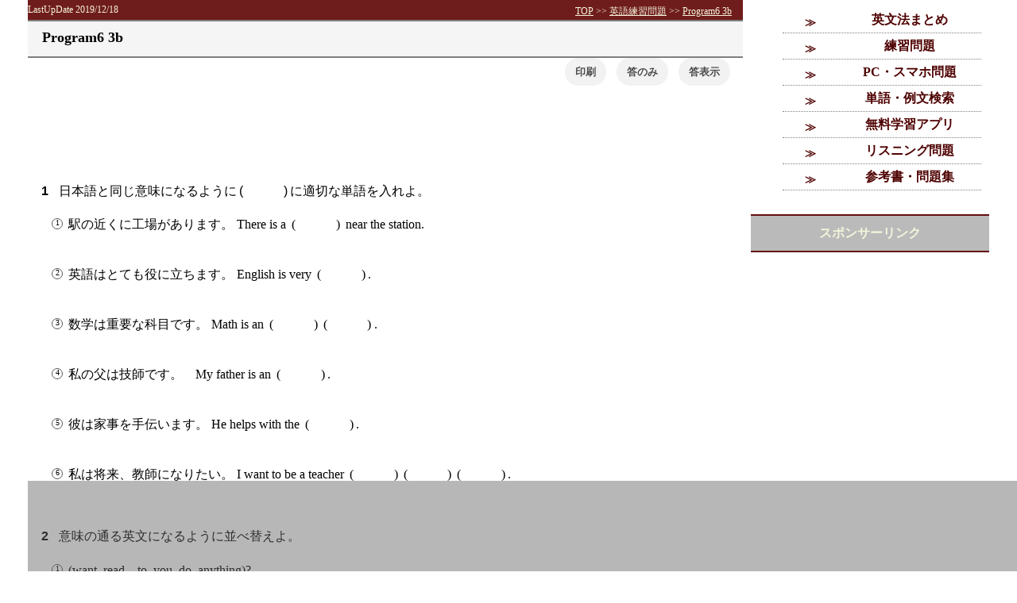

--- FILE ---
content_type: text/html; charset=UTF-8
request_url: https://english.005net.com/mondai/ss_p6-3b.php?print=y
body_size: 8782
content:
   <!DOCTYPE html>
<html>
<head>
	<meta charset="UTF-8">	
	<meta name="viewport" content="width=device-width">
	<title> </title> 	
    <link href="../style/print2015.css" rel="stylesheet" type="text/css" media="print" /><style type="text/css"> div.google-auto-placed{margin:15px auto 20px;}                                                  
div#ads1::before,div#ads2::before,#fxBox::before{content:'スポンサーリンク';padding:8px;font-size:medium;background:linear-gradient(#fff,#f2f2f2);font-weight:bold;border-top: #630D0D 2px solid;border-bottom: #660E0E 2px solid;margin-bottom:5px;display:block;color:#222;}
    div.ads,#second{text-align:center;}    
    div.google-auto-placed::before,.ads::before,#adsTR::before,#mobMidRsp::before,#second::before, #adsMid::before, #adsBtm::before{text-align:center;font-weight:bold;content:"スポンサーリンク";color:#5c5c5c;display:block;margin-top:10px;line-height:2;
    background:linear-gradient(rgba(191, 191, 191, 0.24),rgba(226, 226, 226, 0.28) 10%, rgba(250, 250, 250, 0.24) 90% , rgba(230, 230, 230, 0.39));}
#kanren{margin:30px auto;}
span.ib{display:inline-block}
.block{display:block}
#topBox{background-color:hsl(0,0%,98%);}
#dai a{color:#4d2a2a;text-decoration: none;transition:all .7s;}    
#leftBox{position:relative}
#lastUpdate{background:#6f1c1c;color:beige;line-height:25px;font-size:12px;position:relative;display:block;height:25px}
.sans{font-family: sans-serif;}
div#noDis{display:none;}
/*テーブルレイアウト*/
.tbl{display:inline-table;text-indent:0;}
.td{display:table-cell;padding:0.1em;color:black;}
.tr{display:table-row;}
.td.r{text-align:right;}
.td.l{text-align:left;}
.td.c{text-align:center;}

#appLink >span{vertical-align:top;}
#appLink a.ip, #appLink a.an {display:block;line-height:1.2;background-color: #2e2e2e;background: linear-gradient(#4e4e4e,black);width: 180px;height: 30px;padding: 0;text-align: center;margin: 3px auto;border-radius: 15px;box-shadow: 0.5px 0.5px 2px 0 black;color: white;position: relative;
}                
#appLink a.ip::before, #appLink a.an::before {
    color: beige;font-weight: bold;position: absolute;top: 8px;left: 10px;display: inline-block;font-size: 75%;
}                    
#appLink a.ip::before{content:'AppStoreでダウンロード　≫';}
#appLink a.an::before{content:'GooglePlayでダウンロード ≫';}  

#appLink span.appHd{display:block;padding:3px;border-radius:4px;margin:0 3px;background:hsl(0, 0%, 97%);font-weight:bold;font-size:95%}
#appLink apan.appEx{color:#333;font-size:85%;padding:3px}
/*#appLink a{    text-align: center;display: inline-block;width: 80px;height: 80px;border-radius: 50%;background-color: #d3d3d3;font-size: 70%;olor: #333333;text-decoration: none;line-height: 1;margin: 2%;vertical-align:top;}   
*/#appLink a img {    display: block;    width: 30px;    height: auto;    margin: 15px auto 3px;}
#contentBox *{position:relative;}
#contentBox a span:nth-of-type(2) {    display: block;font-size:85%}
#contentBox a{
width: 100px;height: 100px;display: inline-block;background-color: hsl(60, 56%, 96%);box-shadow: 3px 3px 7px 0 grey, 0 0 1px 0 white inset;border-radius: 5px;text-decoration: none;font-weight: bold;text-align: center;margin: 10px 2%;color: #333;vertical-align:top;}
#renmonIcon {
display: inline-block;padding: 0;width: 40px;height: 55px;border-radius: 5px;border: #6f1c1c 4px solid;background-color: transparent;box-sizing: border-box;margin-top: 10px;margin-bottom: 2px;}
#renmonIcon::before, #renmonIcon::after, #yotenIcon::before, #yotenIcon::after {
    display: inline-block;position: absolute;content: "";}
#renmonIcon::before {
width: 22px;height: 4px;border-radius: 2px;top: 10px;left: 4px;background-color: #6f1c1c;box-shadow: 0 10px 0 0 #6f1c1c, 0 20px 0 0 #6f1c1c;
}
#renmonIcon::after {
width: 35px;height: 4.5px;transform: rotate(-50deg);background-color: #6f1c1c;top: 13px;right: -16px;box-shadow: 0 0 0 2.5px hsla(60, 56%, 96%, 0.88);border-radius: 7px 0 0 7px/2px 0 0 2px;}
#yogoIcon, #yogoIcon::before, #yogoIcon::after { border: 4px solid #6f1c1c;}#yogoIcon { background: #6f1c1c; position: relative; display: inline-block; width: 36px; height: 36px; border-radius: 0 0 0 9px; border-top: none; margin: 25px 4px 2px;}

#yogoIcon::before { width: 43.5px; height: 10px; box-sizing: border-box; border-top: none; border-right: none; left: -4px; top: -7px; border-radius: 0 0 0 9px;}#yogoIcon::before, #yogoIcon::after { content: ""; position: absolute; box-sizing: border-box;}#yogoIcon::after { width: 39px; height: 16px; left: -4px; top: -14.5px; border-bottom: none; border-radius: 9px 0 0;}
#sumahoIcon { display: inline-block; width: 40px; height: 60px; background-color: #6f1c1c; border-radius: 5px; position: relative; margin-top: 7px;}#sumahoIcon::before { display: inline-block; width: 3px; height: 3px; background-color: hsl(60, 56%, 96%); border-radius: 50%; content: ""; position: absolute; top: 4px; left: 18.5px; box-shadow: 1px 0 0 0 hsl(60, 56%, 96%), 1px 0 0 0 hsl(60, 56%, 96%), 2px 0 0 0 hsl(60, 56%, 96%), 3px 0 0 0 hsl(60, 56%, 96%), 4px 0 0 0 hsl(60, 56%, 96%), -1px 0 0 0 hsl(60, 56%, 96%), -2px 0 0 0 hsl(60, 56%, 96%), -3px 0 0 0 hsl(60, 56%, 96%), -4px 0 0 0 hsl(60, 56%, 96%), 0 48px 0 1.5px hsl(60, 56%, 96%);}#sumahoIcon::after { content: ""; position: absolute; left: 5px; width: 30px; height: 38px; top: 10px; background-color: hsl(60, 56%, 96%);}
#listenIcon {
    background-color: #6f1c1c; width:12px;height:20px;border-right:15px solid #6f1c1c;border-top:15px solid hsl(60, 56%, 96%);border-bottom:15px solid hsl(60, 56%, 96%);display:inline-block;position: relative;margin:10px 0;left:-10px;
}
 #listenIcon::before {
     border-radius:50%;width:30px;height:30px;border-right:5px solid #6f1c1c;border-top:5px solid transparent;border-bottom:5px solid transparent;right:-34px;top:-10px;
}
 #listenIcon::after {
     border-radius:50%;width:20px;height:20px;border-right:5px solid #6f1c1c;border-top:5px solid transparent;border-bottom:5px solid transparent;right:-24px;top:-5px;
}       
#listenIcon::before, #listenIcon::after { content: ""; position: absolute;}     
#reibunIcon{
position: relative;width:22px;height: 22px;background-color: transparent;border-radius: 50%;border:6px solid #6f1c1c;display: inline-block;transform:rotate(-30deg);margin:10px 0 20px
        }
#reibunIcon::before{
content: '';position: absolute;display: inline-block;width:6.5px;background-color: #6f1c1c;height:20px;top:23px;left:8px;   
        }        
 #footer *{position: relative;font-family:sans-serif;}
    #footer{background-color: #6f1c1c;margin:15px 0 0;padding:10px;}
    #footer p, #about{color:hsl(0, 0%, 95%);display:inline-block;vertical-align: top;line-height:1.7;}
    #footer p .h2{line-height: 1; text-align: center;color:beige;font-weight: bold;font-size:145%;display:block;text-shadow: 0 0 1px #4b0f0f;letter-spacing: 3px;}
    #footer p #siteUrl{color:beige;display:block;font-size:105%;font-weight: bold;text-align: center;letter-spacing: 1px;}
    #footer p{max-width:360px;padding:5px;margin:0 10px;}

    #about a {text-decoration: none;color: hsl(51, 100%, 98%);display: block;padding: 0 0 0 25px;margin-left: 0%;line-height: 2.3;}
    #about a::before,#about a::after{content:"";display: inline-block;position: absolute;}
    #about a::before{left: 6px;top: 11px;border-width: 5px;border-style: solid;border-color: transparent transparent transparent hsl(51, 100%, 98%);border-left: 7px solid hsl(51, 100%, 98%);}
    #about a::after{height: 15px;width: 15px;left: 0;top: 7px;border-radius: 50%;border-width: 1.5px;border-style: solid;border-color: hsl(51, 100%, 98%);
}
    #copy {display: block;text-align: center;word-spacing: 5px;color:#505050;margin:10px;}
/*スクロールトップ*/
/*  
#scrollToTopButton::before,#scrollToTopButton::after{content: "";background-color: #3d5a81;display: inline-block;position: absolute;}
#scrollToTopButton::before {left: 16px;top: 8px;width: 4px;height: 12px;border-radius: 1.5px 1.5px 1.5px 0/1.5px 1.5px 1.5px 0;}
#scrollToTopButton::after {left: 8px;top: 16px;width: 12px;height: 4px;border-radius: 1.5px 0 1.5px 1.5px/1.5px 0 1.5px 1.5px;}
#scrollToTopButton {margin-right:16px;box-shadow: 0 0 1px 0 rgba(0,0,0,.4), 0 0 1px -1px rgba(0,0,0,.4), 0 0 5px 0 rgba(0,0,0,.2);border: none;outline: none;z-index: 5;bottom: 16px;position: fixed;transition:all .5s;width: 32px;height: 32px;border-radius: 50%;display: inline-block;background-color: hsla(60, 3%, 93%, 0.49);transform:  rotate(-135deg);cursor: pointer;}
#scrollToTopButton.hid{opacity: 0;}
#scrollToTopButton.opn{opacity: 1;}
*/
div.alignRight{text-align:right;margin:0 40px;}

    #adsTop div{margin:auto;}
.ads, #adsSecond,  #adsMidPc, #second{max-width:970px;padding:30px 0 40px;margin:0 auto;text-align:center;}
.ads::before,#adsSecond::before{content:'スポンサーリンク';}    
    .pcIb{display:inline-block}
body , #o_box {margin:0;padding:0;position: relative;}
body{width:100%;}
#o_box{width:1210px;margin:0 auto;}
#leftBox, #main_box{width:900px;position:relative;}
#leftBox{float:left;}

img, iframe{ border: 0px;}
#topBox{  width:100%;height:50px;overflow: hidden;margin-bottom:0px;text-align: left;}
#dai{font-size: 20px;margin-left:17%;font-family:sans-serif;font-weight:bold;line-height:40px}
#dai a span{font-size:small;margin-left:15px}    
#dai a:hover{background: none;color:#a78484;}
.cl{clear:both;}
/*パンくず*/    
#pan{position:absolute;top:0px;right:1em;}
#pan ul li a{color:beige}     
#pan ul{list-style: none;padding: 0;margin:2px;}
#pan ul li{margin: 0;display: inline-block}    
h1, #adsSecond::before{
margin:1.5px 5px;width: auto;height: 40px;z-index: 1;background: linear-gradient(hsl(0, 0%, 97%), hsl(0, 0%, 92%));border-bottom: 3px solid rgb(219, 7, 7);line-height: 40px;font-weight: bold;color: rgb(57, 57, 57);text-shadow: white 0px 0px 1px;font-size: 92%;display: block;text-align: center;padding:0;box-shadow: 1px 1px 4px 0 #C3C3C3;}
h2{
line-height:2;border-top:2px solid #7F7F7F;border-bottom:2px solid #7F7F7F;background-color:hsl(0, 0%, 92%);width:95%;font-size:large;padding:0.1em;text-shadow: 0 0 1px white;margin-bottom: 1.5px;}
h3{ 
font-size : medium;margin-left: 0.5em;margin-top: 0.5em;line-height: 1.7; font-weight : bold;  padding-left: 1em; background-color:hsl(0,0%,99%);  border:none;  border-radius:8px 8px 0px 0px;border-bottom:1px dotted hsl(0,0%,70%)}
.honbun{
width: 95%;margin: 0.5em 0 0 1em;border-bottom: 2px dotted #A52A2A;}
.honbun p{width: 94%;line-height: 1.8;font-size: medium;text-align:left;margin:1em 2% 1em 4%;padding-bottom: 1em;}
.honbun div{line-height: 2;margin:20px;padding-bottom: 1em;border-bottom:2px #6B86AD dotted;}
.honbun p:last-of-type, .honbun div:last-of-type{border-bottom: none;}
a{  color : #000033;}
table{border:1px black solid;border-collapse: collapse;	}
td{text-align:center;border:1px solid black;	}
img a:hover{background-color: white;}
#bottomB{width:95%;text-align:center;font-size:small;margin-top:10px;font-weight:normal;color:#616161;}
#bottomB a{color: #6B6B6B;text-decoration: none;}
#bottomB a:hover{ cursor: text; background-color: white;}
#bBar{margin-top:2px;text-align: center;padding:3px;width: 98%;font-size: 75%;border-top: 2px solid #a52a2a;}
#bBar a{color: #353764;border-left-style: solid;border-left-width:1px;border-left-color: #353764;padding-left: 10px;padding-right:10px;padding-top:1px;padding-bottom:1px;
}
#bBar a:hover{color: white;background-color: #353764;}
.susiki{font-size:85%; margin-left:20px; white-space:nowrap;padding: 0px;}
.lft{float: left;}
.uLine{text-decoration: underline;}


span.lnk{font-family:sans-serif;font-weight:bold;display:block;margin:1em auto 0;padding:0.5em 0;text-align:center;border-top:1px dotted #9797f7;}
span.lnk a::after{content:'≫'; color:#7c2222;display:inline-block;margin-left:0.8em;}
/*アプリリンク*/
#apLink, #othLink{position: relative;transition:all .5s;text-align: center;background-color: rgb(188, 48, 48);border-radius: 15px;}
#othLink{background-color:#41505c ;margin-top:10px;font-size:90%}
#apLink a, #othLink a{text-decoration: none;color:beige;display: block;line-height: 32px;}
#apLink:hover, #othLink:hover{opacity:.5;}
#apLink a::after, #apLink a::before, #othLink a::after, #othLink a::before{transition: all .5s; content:"";border:8px solid transparent;border-left-color: beige;display: inline-block;width:0;height: 0;position: absolute;top:8px;}
#apLink a::after, #othLink a::after{right:45px;}
#apLink a::before, #othLink a::before{right:50px;}
#apLink a:hover::after, #apLink a:hover::before, #othLink a:hover::after{transform: translate(30px, 0)}
#apLink a:hover::before, #othLink a:hover::before{transform: translate(25px, 0)}
#about{min-width:400px;}
#about > span{display: inline-block;vertical-align: top;margin: 10px 20px 0 20px;}
   /*ads*/
#adsBtm, #adsTop{text-align:center;}
#adsMid, #adsBtm{margin:0 0 1em 0;}
#youtube::before,#appLink::before,#contentBox::before,#syuwa::before,#adsBtm::before, #adsMid::before{display: block;font-family: sans-serif;font-weight: bold;line-height: 2;border-bottom: 2px solid #7F7F7F;border-top: 2px solid #7F7F7F;background-color: hsl(0, 0%, 92%);font-size: large;padding-left: 1em;text-shadow: 0 0 1px white;margin-bottom: 1.5px;}
#contentBox::before{content:"学習コンテンツ";}
#syuwa::before{content:"姉妹サイトリンク";}
#adsMid::before,#adsBtm::before{content:"スポンサーリンク";text-align:left;}    
#appLink::before{content:"無料学習アプリ"}
#youtube::before{content:"動画";text-align:left;}
#youtube{text-align:center;}
#appLink a{transition:all .7s;}
#appLink a:hover{background-color:#818181;text-shadow:0 0 1px white;}
#adsMidL,#adsBtmL{margin:0.5em 0 0.5em 0;width:336px;height: 280px;display: inline-block;}
#adsMidR,#adsBtmR{margin:0.5em 0 0.5em 0;width:336px;height: 280px;display: inline-block;}
#syuwa a{display: block;color: #000048;padding:8px 0px 8px 30px;background-color: #eee}
#syuwa > span{padding:12px 0px 12px 45px;display: block}
#mondai_main h2{border:none;background:transparent;}
#footer p#about{max-width:700px;}


div#o_box{}
body{padding-bottom:140px;}
div#adsTop{z-index: 30; margin:0;position:fixed;bottom:0;width:100%;text-align: center;min-height: 114px;background-color: rgba(98, 98, 98, 0.46);}
        div#adsTop div{min-height:90px auto 2px;text-align: center;}
        div#adsTop::before{content:none;}
        #mnBtn{display: none;}
        /*menu*/
#menu{ width:250px;z-index:9995; position: absolute;top:0px;top:-80px;right:-300px;list-style: none;background-color:transparent;	padding: 0;height:250px;}
#menu li{border-bottom:1px dotted gray;}

#menu li a{color: #4e0000;display: block;line-height: 2;padding-left:70px;text-decoration: none;font-weight: bold;}
#menu li a::before{margin-top:5px;position: absolute;left:28px;content:'≫';font-size:90%;display: inline-block;}
        #menu li a:hover{color:beige;background: #b2b2b2;opacity:.8}
        div#fxBox {position: sticky;top:0px;width: 300px;height: 600px;margin:0;}    
div#fxBox::before{color: beige;content:"スポンサーリンク";background:#bababa;display:block;line-height:1.8;margin-bottom:3px;font-weight: bold;}    
#rightBox{position: relative;width:300px;min-height:600px;float:right;text-align:center;margin:270px 0 0 0px;
        }
        /*sttpc*/   
/*styleSheetStt*/
#btnA::before{content:'答表示';}
#main_box.showKai #btnA::before{content:'非表示';}
#main_box .innerAnswer{color:red;opacity:0;transform:translate3d(-100%,0,0) scale(0,0);transition:all .5s;display:inline-block;padding-left:1em;}
#main_box.showKai .innerAnswer{opacity:1;transform:translate3d(0,0,0) scale(1,1);}
.thisFile{opacity:0.3;}
#mdrBtn{width:300px;height:35px;position:absolute;top:0;}
#main_box{position:relative;}    
button{z-index:21;}
/*丸文字連番*/
span.smn{display:inline-block;font-family:serif;line-height:1.8;padding-left:0.5em;counter-increment:num;}
p{counter-reset: num;}
span.smn:before{
content:counter(num);margin-left:-0.5em;font-family:serif;line-height:1;margin-top:-0.4em;margin-right:0.7em;
font-size:x-small;font-weight:100;vertical-align:middle;display:inline-block;text-align:center;padding:auto;width:1.2em;
height:1.2em;border-radius:50%;border:1px solid #595959;text-indent:0;
}
 .uline,   .uLine{text-decoration: underline;}
 #monPri,   #ytnLnk{margin-bottom:1em;}    
#ansDiv::before,#ytnLnk::before,#sumaho::before,#monPri::before{
    display: block; height: auto;line-height: 2;border-top: 2px solid #7F7F7F;border-bottom: 2px solid #7F7F7F;background-color: hsl(0, 0%, 92%);font-size: large;padding-left: 1em;text-shadow: 0 0 1px white;margin:0 0 1.5px 0;}
#ansDiv::before{content:'答'}
#ytnLnk::before{content:'英文法'}    
#monPri::before{content:'練習問題';}    
#sumaho::before{content:'pc・スマホ問題'}    
#ytnLnk a,#sumaho a,#monPri a{display: inline-block;padding:8px 16px;position: relative;transition:all .5s}
#ytnLnk a::before,#ytnLnk a::after,#monPri a::before, #monPri a::after,#sumaho a::before, #sumaho a::after{
    content: '';   width: 6px;height: 2px;display: inline-block;position: absolute;left: 4px;top: 18px;border-radius: 2px;background-color: #b71a1a;
}
#ytnLnk a::before,#monPri a::before,#sumaho a::before{transform: rotate(45deg) translate(0, -2px);}    
#ytnLnk a::after,#monPri a::after, #sumaho a::after{transform: rotate(-45deg) translate(0, 2px);}    
#ytnLnk a:hover,#sumaho a:hover,    #monPri a:hover{background:gray;text-shadow: 0 0 1px white;}   
h1{
text-align: left;text-shadow:none;font-size:large;font-weight: bold;width:98%;margin: 0;color:black;padding:0.1em 0 0.1em 1em;border-radius: 0;box-shadow:none;background:none;line-height:2;border-top:2px solid #7F7F7F;border-bottom:2px solid #7F7F7F;background-color:#F5F5F5;}
h1 span{border:none;}
#main_box{text-align: center;padding-top:36px;}
#main_box p{font-family: serif;margin-left: 2em;line-height: 1.7;margin-top: 0;margin-bottom: 2em;}
h2{border:none;margin-left: 1em;margin-top:25px;background-image:none; background-color: white;height: 1em; padding:1px; font-weight: bold;text-align: left;font-size: 90%;font-family: sans-serif;}
#cntLink h2{height:auto;line-height: 2;border-top: 2px solid #7F7F7F;border-bottom: 2px solid #7F7F7F;background-color: hsl(0, 0%, 92%);width: 95%;font-size: large;padding-left: 1em;text-shadow: 0 0 1px white;margin-bottom: 1.5px;}
#btn1{position: absolute;width: 250px;right: 0px;top:30px;white-space: nowrap;}
/*ボタン上*/
#btn_1{z-index: 10;position: absolute;top: 0;right:1em;cursor: pointer;}
#btn_1 button{border:none;}    
#btn_1 button,#btn_1 div,#btn_1 a{cursor:pointer;display: inline-block;margin-left: 1em;margin-bottom:1px;padding:0 1em;text-shadow:0 0 1px white;
    font-size: small;text-align: center;font-weight: bold;color:#4b4b4b;text-decoration:none;
    background: hsl(0, 0%, 95%);border-radius:20px;height:35px;line-height:35px;transition:all .4s}
#btn_1 button:hover,#btn_1 div:hover,#btn_1 a:hover{background: hsl(0, 0%, 40%);text-shadow:0 0 1px black;color:hsl(0, 0%, 98%);}
#btn_1 button:active,#btn_1 div:active, #btn_1 a:active{opacity:0.2;box-shadow:0 0 2px 0 black;transition:all .1s}    
#btn2{margin: 0.2em;clear: both;}
#btn2 input, #btn2 button{margin:0.5em;}
.kp{width:70%;margin-left: 20%;}
#kotae p{line-height: 1.5;font-family: serif;text-indent: 0;}
#pdf_l{margin-bottom: -20px;text-align: right;font-size: 80%;}
.u_l{text-decoration:underline;}
.kk span:first-child{margin-right: 3em;}
p .kk span:first-child{margin-right: 5em;}
span.nowrp{white-space: nowrap;margin-left: 2em;}
.ulbox{width:12em;border-bottom:1px solid black;display: inline-block;}
.noindnt{text-indent:0;}
#main_txt, #ansDiv{margin:0;padding:0;display: block;text-align: left;vertical-align: top;}

#rBox{	display: inline-block;width: 250px;vertical-align: top; float: right;}
#r1{width: 160px;height: 600px;margin: 80px auto; }
#r2{width: 250px;height: 250px;margin:auto; }
/*インラインブロック*/
.ib{display:inline-block;vertical-align:top;}
.ib2{display:inline-block;margin-right:1em;vertical-align:top;}
/*連番*/
#main_box h2{counter-increment:h_nm;font-family:sans-serif;font-size:medium;font-weight:200;height:auto;}
#main_box h2:before{content:counter(h_nm);font-family:sans-serif;font-weight:bold;margin-right:0.8em;}
#main_txt p{text-indent:0;padding-left:1.2em;counter-increment:p_nm;}
#main_txt p:before{margin-left:-1.8em;content:"(" counter(p_nm) ")";margin-right:0.3em;}
h2{counter-reset:p_nm;}
#kotae p{counter-increment:k_nm;padding-left:1em;}
#kotae p:before{content:counter(k_nm);font-family:sans-serif;margin-right:1em;margin-left:-1em;}
#kotae span.p{counter-increment:kp_nm;display:block;}
#kotae span.p:before{content:"(" counter(kp_nm) ")";margin-right:0.5em;}
#main_box .noNumber:before{content:none;}
#main_box .noNumber{margin-left: 0;}

#main_box #main_txt p.nonum:before,#main_txt #kotae span.p.nonum:before{content:"";}
/*かっこ*/
span.kako{
display: inline-block;vertical-align: top;text-align: center;min-width: 4em;padding:0 0.1em;min-height: 1em;position: relative;margin-right: 0;
}
span.kako::after{content: ')';position: absolute;right: 0;margin-right: 0.2em;}
span.kako::before{content:'(';margin-left: 0.2em;position: absolute;left: 0;}
span.spUline{display: inline-block;width: 5em;border-bottom:1px solid black;}
        
    #main_txt #p1 span.smn{display:inline-block;margin:5px 100px 5px 0}
    #main_txt span.smn{display:block;padding:10px 0 15px;margin-bottom:10px}
#o_box div#main_box div#main_txt p::before{content:none;}
#main_txt h2{counter-reset:num}
#main_txt p{margin-left:1em}    
#kotae span.smn{margin:5px 2em }
#main_box #kotae span.p::before{content:none}      </style>
    <link rel="icon" href="//english.005net.com/favicon.ico" />
</head>
<body>
<div id="o_box">
    <div id="leftBox">
	<div id="main_box">
		<h1><span> Program6 3b</span></h1>
		    
<div id="main_txt">
    <h2 class="setMon">日本語と同じ意味になるように<span class="kako"></span>に適切な単語を入れよ。</h2><p class="setMon"><span class="smn setMon">駅の近くに工場があります。 There is a <span class="kako"></span> near the station.<span class="innerAnswer">factory</span></span><span class="smn setMon">英語はとても役に立ちます。 English is very <span class="kako"></span>.<span class="innerAnswer">useful</span></span><span class="smn setMon">数学は重要な科目です。 Math is an <span class="kako"></span><span class="kako"></span>.<span class="innerAnswer">important subject</span></span><span class="smn setMon">私の父は技師です。　My father is an <span class="kako"></span>.<span class="innerAnswer">engineer</span></span><span class="smn setMon">彼は家事を手伝います。 He helps with the <span class="kako"></span>.<span class="innerAnswer">housework</span></span><span class="smn setMon">私は将来、教師になりたい。 I want to be a teacher <span class="kako"></span><span class="kako"></span><span class="kako"></span>.<span class="innerAnswer">in the future</span></span></p><h2 class="setMon">意味の通る英文になるように並べ替えよ。</h2><p class="setMon"><span class="smn setMon">(want, read, , to, you, do, anything)?<span class="innerAnswer">Do you  want anything to read?</span></span><span class="smn setMon">(to, no, TV, time, has, watch, he).<span class="innerAnswer">He has no time to watch TV.</span></span><span class="smn setMon">I(doctor, many, things, have, to, to, learn, be,  a).<span class="innerAnswer">I have many things to learn to be a doctor.</span></span><span class="smn setMon">(I, to, you, something, have, tell).<span class="innerAnswer">I have something to tell you.</span></span></p><h2 class="setMon">次の日本文を英語にせよ。</h2><p class="setMon"><span class="smn setMon">私は、それは私達にとってとても役に立つと思います。<span class="innerAnswer">I think (that) it is very useful to us.</span></span><span class="smn setMon">マイクはコンピューター工場で働きたがっている。<span class="innerAnswer">Mike wants to work at a computer factory.</span></span><span class="smn setMon">彼はそこで、歴史についてたくさん学んだ。<span class="innerAnswer">He learned a lot about history.</span></span><span class="smn setMon">私に何か、飲むものをいただけませんか。<span class="innerAnswer">Will you give me something to drink?(Would you, Could you, Can youなど)</span></span><span class="smn setMon">ケンは、昨日すべき宿題がたくさんあった。<span class="innerAnswer">Ken had a lot of homework to do yesterday.</span></span></p>
</div>
<div id="ansDiv">答<div id="kotae">
<p class="setAns"><span class="p setAns"><span class="ib smn setAns">factory</span><span class="ib smn setAns">useful</span><span class="ib smn setAns">important subject</span><span class="ib smn setAns">engineer</span><span class="ib smn setAns">housework</span><span class="ib smn setAns">in the future</span></span></p><p class="setAns"><span class="p setAns"><span class="ib smn setAns">Do you  want anything to read?</span><span class="ib smn setAns">He has no time to watch TV.</span><span class="ib smn setAns">I have many things to learn to be a doctor.</span><span class="ib smn setAns">I have something to tell you.</span></span></p><p class="setAns"><span class="p setAns"><span class="ib smn setAns">I think (that) it is very useful to us.</span><span class="ib smn setAns">Mike wants to work at a computer factory.</span><span class="ib smn setAns">He learned a lot about history.</span><span class="ib smn setAns">Will you give me something to drink?(Would you, Could you, Can youなど)</span><span class="ib smn setAns">Ken had a lot of homework to do yesterday.</span></span></p>
</div></div> 
	</div>
    
        
    </div>
    <div id="rightBox">
    
    </div>
</div>
<style media="print">
#menu,#main_box .innerAnswer{display:none;}
div#o_box{margin-top:0;padding:0;}
    #scrollToTopButton,#scrollToTopButton.opn{display: none;}
  #adsTop,#lastUpdate,button,#btn_1,#topBox,#kanren,#rightBox,#appLink,#mnBtn,#adsMid, #adsBtm,#ytnLnk,#copy,#footer,  #monPri, #sumaho, div.cntLink{display: none;}
    #leftBox #main_box{margin:0;padding-top:0}
    #ansDiv{page-break-before: always}
    h1{font-size:medium;margin:0;padding:0}
    h1,#ansDiv::before{background:none;border:none;}
    #main_txt h2{margin-bottom:2px;margin-top:2px;padding:0;font-size:88%;height:auto;}
    html,body,#main_box, #main_txt, #o_box, #leftBox{max-width:680px;}
    #main_txt p{margin-bottom:.8em;font-size:87%;}
    #main_box #kotae p{margin-right:2em;max-width: 80%}
    h3{border:none;background:none;}
    #main_txt, #ansDiv{display:block;}
    #main_box h2,#main_box p{font-size:90%;}
#main_txt p:nth-of-type(1) span.smn{padding-bottom:0}    
    
 
#kotae p{box-sizing: border-box;max-width:90%}
#main_box #kotae span.ib.smn{margin:0 2em 0 0;min-width:0}
</style>
<script>
    /////////共通スクリプト

	var mon_txt = document.getElementById('main_txt').innerHTML;
	var h1=document.getElementsByTagName('h1');		
///////////////onlodad//////////////////////////////////
window.addEventListener('DOMContentLoaded',function () { 
    
	var main_box=window.document.getElementById('main_box'), ansDiv=document.getElementById('ansDiv');
    if(ansDiv.firstChild.textContent=='答'){
        ansDiv.removeChild(ansDiv.firstChild);
    }
	//var ansDiv=window.document.createElement("div");
	//ansDiv.setAttribute('id','ansDiv');
	//ansDiv.innerHTML=kte_txt;
	//ansDiv.setAttribute('style','display:block;');	
	//main_box.appendChild(ansDiv);	
	var main_txt=window.document.getElementById('main_txt');
    document.body.setAttribute('onafterprint','lctnBk()');
    
	print();
    var mdrBtn=window.document.createElement('button');
    mdrBtn.setAttribute('onclick','lctnBk()')
    mdrBtn.setAttribute('id','mdrBtn');
    mdrBtn.innerHTML='もどる';
    main_box.appendChild(mdrBtn);
    
},false);

function lctnBk(){
    location.href=location.href.split('?')[0];
}
</script>
</body>
</html>

--- FILE ---
content_type: text/html; charset=UTF-8
request_url: https://english.005net.com/mondai/ss_p6-3b.php
body_size: 14067
content:
<!DOCTYPE html>
<html lang="ja">
<head>
<!-- Google tag (gtag.js) -->
<script async src="https://www.googletagmanager.com/gtag/js?id=G-ZBK1L7PRVZ"></script>
<script>
  window.dataLayer = window.dataLayer || [];
  function gtag(){dataLayer.push(arguments);}
  gtag('js', new Date());

  gtag('config', 'G-ZBK1L7PRVZ');
</script>
<!-- InMobi Choice. Consent Manager Tag v3.0 (for TCF 2.2) -->
<script type="text/javascript" async=true>
(function() {
  var host = "www.themoneytizer.com";
  var element = document.createElement('script');
  var firstScript = document.getElementsByTagName('script')[0];
  var url = 'https://cmp.inmobi.com'
    .concat('/choice/', '6Fv0cGNfc_bw8', '/', host, '/choice.js?tag_version=V3');
  var uspTries = 0;
  var uspTriesLimit = 3;
  element.async = true;
  element.type = 'text/javascript';
  element.src = url;

  firstScript.parentNode.insertBefore(element, firstScript);

  function makeStub() {
    var TCF_LOCATOR_NAME = '__tcfapiLocator';
    var queue = [];
    var win = window;
    var cmpFrame;

    function addFrame() {
      var doc = win.document;
      var otherCMP = !!(win.frames[TCF_LOCATOR_NAME]);

      if (!otherCMP) {
        if (doc.body) {
          var iframe = doc.createElement('iframe');

          iframe.style.cssText = 'display:none';
          iframe.name = TCF_LOCATOR_NAME;
          doc.body.appendChild(iframe);
        } else {
          setTimeout(addFrame, 5);
        }
      }
      return !otherCMP;
    }

    function tcfAPIHandler() {
      var gdprApplies;
      var args = arguments;

      if (!args.length) {
        return queue;
      } else if (args[0] === 'setGdprApplies') {
        if (
          args.length > 3 &&
          args[2] === 2 &&
          typeof args[3] === 'boolean'
        ) {
          gdprApplies = args[3];
          if (typeof args[2] === 'function') {
            args[2]('set', true);
          }
        }
      } else if (args[0] === 'ping') {
        var retr = {
          gdprApplies: gdprApplies,
          cmpLoaded: false,
          cmpStatus: 'stub'
        };

        if (typeof args[2] === 'function') {
          args[2](retr);
        }
      } else {
        if(args[0] === 'init' && typeof args[3] === 'object') {
          args[3] = Object.assign(args[3], { tag_version: 'V3' });
        }
        queue.push(args);
      }
    }

    function postMessageEventHandler(event) {
      var msgIsString = typeof event.data === 'string';
      var json = {};

      try {
        if (msgIsString) {
          json = JSON.parse(event.data);
        } else {
          json = event.data;
        }
      } catch (ignore) {}

      var payload = json.__tcfapiCall;

      if (payload) {
        window.__tcfapi(
          payload.command,
          payload.version,
          function(retValue, success) {
            var returnMsg = {
              __tcfapiReturn: {
                returnValue: retValue,
                success: success,
                callId: payload.callId
              }
            };
            if (msgIsString) {
              returnMsg = JSON.stringify(returnMsg);
            }
            if (event && event.source && event.source.postMessage) {
              event.source.postMessage(returnMsg, '*');
            }
          },
          payload.parameter
        );
      }
    }

    while (win) {
      try {
        if (win.frames[TCF_LOCATOR_NAME]) {
          cmpFrame = win;
          break;
        }
      } catch (ignore) {}

      if (win === window.top) {
        break;
      }
      win = win.parent;
    }
    if (!cmpFrame) {
      addFrame();
      win.__tcfapi = tcfAPIHandler;
      win.addEventListener('message', postMessageEventHandler, false);
    }
  };

  makeStub();

  var uspStubFunction = function() {
    var arg = arguments;
    if (typeof window.__uspapi !== uspStubFunction) {
      setTimeout(function() {
        if (typeof window.__uspapi !== 'undefined') {
          window.__uspapi.apply(window.__uspapi, arg);
        }
      }, 500);
    }
  };

  var checkIfUspIsReady = function() {
    uspTries++;
    if (window.__uspapi === uspStubFunction && uspTries < uspTriesLimit) {
      console.warn('USP is not accessible');
    } else {
      clearInterval(uspInterval);
    }
  };

  if (typeof window.__uspapi === 'undefined') {
    window.__uspapi = uspStubFunction;
    var uspInterval = setInterval(checkIfUspIsReady, 6000);
  }
})();
</script>
<!-- End InMobi Choice. Consent Manager Tag v3.0 (for TCF 2.2) -->
	<meta charset="UTF-8">	
	<meta name="viewport" content="width=device-width">
	<meta name="Keywords" content="勉強のしかた 勉強法、高校受験 英語 Program6 3b" />
	<meta name="Description" content="中学生のための英語学習支援サイト、勉強の方法、ノートの作り方、Program6 3b の練習問題プリントのダウンロード、新入生、受験生を応援します" />
	<title>中学・英語問題プリント Program6 3b  </title> 	<link href="../style/print2015.css" rel="stylesheet" type="text/css" media="print" /><style type="text/css"> div.google-auto-placed{margin:15px auto 20px;}                                                  
div#ads1::before,div#ads2::before,#fxBox::before{content:'スポンサーリンク';padding:8px;font-size:medium;background:linear-gradient(#fff,#f2f2f2);font-weight:bold;border-top: #630D0D 2px solid;border-bottom: #660E0E 2px solid;margin-bottom:5px;display:block;color:#222;}
    div.ads,#second{text-align:center;}    
    div.google-auto-placed::before,.ads::before,#adsTR::before,#mobMidRsp::before,#second::before, #adsMid::before, #adsBtm::before{text-align:center;font-weight:bold;content:"スポンサーリンク";color:#5c5c5c;display:block;margin-top:10px;line-height:2;
    background:linear-gradient(rgba(191, 191, 191, 0.24),rgba(226, 226, 226, 0.28) 10%, rgba(250, 250, 250, 0.24) 90% , rgba(230, 230, 230, 0.39));}
#kanren{margin:30px auto;}
span.ib{display:inline-block}
.block{display:block}
#topBox{background-color:hsl(0,0%,98%);}
#dai a{color:#4d2a2a;text-decoration: none;transition:all .7s;}    
#leftBox{position:relative}
#lastUpdate{background:#6f1c1c;color:beige;line-height:25px;font-size:12px;position:relative;display:block;height:25px}
.sans{font-family: sans-serif;}
div#noDis{display:none;}
/*テーブルレイアウト*/
.tbl{display:inline-table;text-indent:0;}
.td{display:table-cell;padding:0.1em;color:black;}
.tr{display:table-row;}
.td.r{text-align:right;}
.td.l{text-align:left;}
.td.c{text-align:center;}

#appLink >span{vertical-align:top;}
#appLink a.ip, #appLink a.an {display:block;line-height:1.2;background-color: #2e2e2e;background: linear-gradient(#4e4e4e,black);width: 180px;height: 30px;padding: 0;text-align: center;margin: 3px auto;border-radius: 15px;box-shadow: 0.5px 0.5px 2px 0 black;color: white;position: relative;
}                
#appLink a.ip::before, #appLink a.an::before {
    color: beige;font-weight: bold;position: absolute;top: 8px;left: 10px;display: inline-block;font-size: 75%;
}                    
#appLink a.ip::before{content:'AppStoreでダウンロード　≫';}
#appLink a.an::before{content:'GooglePlayでダウンロード ≫';}  

#appLink span.appHd{display:block;padding:3px;border-radius:4px;margin:0 3px;background:hsl(0, 0%, 97%);font-weight:bold;font-size:95%}
#appLink apan.appEx{color:#333;font-size:85%;padding:3px}
/*#appLink a{    text-align: center;display: inline-block;width: 80px;height: 80px;border-radius: 50%;background-color: #d3d3d3;font-size: 70%;olor: #333333;text-decoration: none;line-height: 1;margin: 2%;vertical-align:top;}   
*/#appLink a img {    display: block;    width: 30px;    height: auto;    margin: 15px auto 3px;}
#contentBox *{position:relative;}
#contentBox a span:nth-of-type(2) {    display: block;font-size:85%}
#contentBox a{
width: 100px;height: 100px;display: inline-block;background-color: hsl(60, 56%, 96%);box-shadow: 3px 3px 7px 0 grey, 0 0 1px 0 white inset;border-radius: 5px;text-decoration: none;font-weight: bold;text-align: center;margin: 10px 2%;color: #333;vertical-align:top;}
#renmonIcon {
display: inline-block;padding: 0;width: 40px;height: 55px;border-radius: 5px;border: #6f1c1c 4px solid;background-color: transparent;box-sizing: border-box;margin-top: 10px;margin-bottom: 2px;}
#renmonIcon::before, #renmonIcon::after, #yotenIcon::before, #yotenIcon::after {
    display: inline-block;position: absolute;content: "";}
#renmonIcon::before {
width: 22px;height: 4px;border-radius: 2px;top: 10px;left: 4px;background-color: #6f1c1c;box-shadow: 0 10px 0 0 #6f1c1c, 0 20px 0 0 #6f1c1c;
}
#renmonIcon::after {
width: 35px;height: 4.5px;transform: rotate(-50deg);background-color: #6f1c1c;top: 13px;right: -16px;box-shadow: 0 0 0 2.5px hsla(60, 56%, 96%, 0.88);border-radius: 7px 0 0 7px/2px 0 0 2px;}
#yogoIcon, #yogoIcon::before, #yogoIcon::after { border: 4px solid #6f1c1c;}#yogoIcon { background: #6f1c1c; position: relative; display: inline-block; width: 36px; height: 36px; border-radius: 0 0 0 9px; border-top: none; margin: 25px 4px 2px;}

#yogoIcon::before { width: 43.5px; height: 10px; box-sizing: border-box; border-top: none; border-right: none; left: -4px; top: -7px; border-radius: 0 0 0 9px;}#yogoIcon::before, #yogoIcon::after { content: ""; position: absolute; box-sizing: border-box;}#yogoIcon::after { width: 39px; height: 16px; left: -4px; top: -14.5px; border-bottom: none; border-radius: 9px 0 0;}
#sumahoIcon { display: inline-block; width: 40px; height: 60px; background-color: #6f1c1c; border-radius: 5px; position: relative; margin-top: 7px;}#sumahoIcon::before { display: inline-block; width: 3px; height: 3px; background-color: hsl(60, 56%, 96%); border-radius: 50%; content: ""; position: absolute; top: 4px; left: 18.5px; box-shadow: 1px 0 0 0 hsl(60, 56%, 96%), 1px 0 0 0 hsl(60, 56%, 96%), 2px 0 0 0 hsl(60, 56%, 96%), 3px 0 0 0 hsl(60, 56%, 96%), 4px 0 0 0 hsl(60, 56%, 96%), -1px 0 0 0 hsl(60, 56%, 96%), -2px 0 0 0 hsl(60, 56%, 96%), -3px 0 0 0 hsl(60, 56%, 96%), -4px 0 0 0 hsl(60, 56%, 96%), 0 48px 0 1.5px hsl(60, 56%, 96%);}#sumahoIcon::after { content: ""; position: absolute; left: 5px; width: 30px; height: 38px; top: 10px; background-color: hsl(60, 56%, 96%);}
#listenIcon {
    background-color: #6f1c1c; width:12px;height:20px;border-right:15px solid #6f1c1c;border-top:15px solid hsl(60, 56%, 96%);border-bottom:15px solid hsl(60, 56%, 96%);display:inline-block;position: relative;margin:10px 0;left:-10px;
}
 #listenIcon::before {
     border-radius:50%;width:30px;height:30px;border-right:5px solid #6f1c1c;border-top:5px solid transparent;border-bottom:5px solid transparent;right:-34px;top:-10px;
}
 #listenIcon::after {
     border-radius:50%;width:20px;height:20px;border-right:5px solid #6f1c1c;border-top:5px solid transparent;border-bottom:5px solid transparent;right:-24px;top:-5px;
}       
#listenIcon::before, #listenIcon::after { content: ""; position: absolute;}     
#reibunIcon{
position: relative;width:22px;height: 22px;background-color: transparent;border-radius: 50%;border:6px solid #6f1c1c;display: inline-block;transform:rotate(-30deg);margin:10px 0 20px
        }
#reibunIcon::before{
content: '';position: absolute;display: inline-block;width:6.5px;background-color: #6f1c1c;height:20px;top:23px;left:8px;   
        }        
 #footer *{position: relative;font-family:sans-serif;}
    #footer{background-color: #6f1c1c;margin:15px 0 0;padding:10px;}
    #footer p, #about{color:hsl(0, 0%, 95%);display:inline-block;vertical-align: top;line-height:1.7;}
    #footer p .h2{line-height: 1; text-align: center;color:beige;font-weight: bold;font-size:145%;display:block;text-shadow: 0 0 1px #4b0f0f;letter-spacing: 3px;}
    #footer p #siteUrl{color:beige;display:block;font-size:105%;font-weight: bold;text-align: center;letter-spacing: 1px;}
    #footer p{max-width:360px;padding:5px;margin:0 10px;}

    #about a {text-decoration: none;color: hsl(51, 100%, 98%);display: block;padding: 0 0 0 25px;margin-left: 0%;line-height: 2.3;}
    #about a::before,#about a::after{content:"";display: inline-block;position: absolute;}
    #about a::before{left: 6px;top: 11px;border-width: 5px;border-style: solid;border-color: transparent transparent transparent hsl(51, 100%, 98%);border-left: 7px solid hsl(51, 100%, 98%);}
    #about a::after{height: 15px;width: 15px;left: 0;top: 7px;border-radius: 50%;border-width: 1.5px;border-style: solid;border-color: hsl(51, 100%, 98%);
}
    #copy {display: block;text-align: center;word-spacing: 5px;color:#505050;margin:10px;}
/*スクロールトップ*/
/*  
#scrollToTopButton::before,#scrollToTopButton::after{content: "";background-color: #3d5a81;display: inline-block;position: absolute;}
#scrollToTopButton::before {left: 16px;top: 8px;width: 4px;height: 12px;border-radius: 1.5px 1.5px 1.5px 0/1.5px 1.5px 1.5px 0;}
#scrollToTopButton::after {left: 8px;top: 16px;width: 12px;height: 4px;border-radius: 1.5px 0 1.5px 1.5px/1.5px 0 1.5px 1.5px;}
#scrollToTopButton {margin-right:16px;box-shadow: 0 0 1px 0 rgba(0,0,0,.4), 0 0 1px -1px rgba(0,0,0,.4), 0 0 5px 0 rgba(0,0,0,.2);border: none;outline: none;z-index: 5;bottom: 16px;position: fixed;transition:all .5s;width: 32px;height: 32px;border-radius: 50%;display: inline-block;background-color: hsla(60, 3%, 93%, 0.49);transform:  rotate(-135deg);cursor: pointer;}
#scrollToTopButton.hid{opacity: 0;}
#scrollToTopButton.opn{opacity: 1;}
*/
div.alignRight{text-align:right;margin:0 40px;}

    #adsTop div{margin:auto;}
.ads, #adsSecond,  #adsMidPc, #second{max-width:970px;padding:30px 0 40px;margin:0 auto;text-align:center;}
.ads::before,#adsSecond::before{content:'スポンサーリンク';}    
    .pcIb{display:inline-block}
body , #o_box {margin:0;padding:0;position: relative;}
body{width:100%;}
#o_box{width:1210px;margin:0 auto;}
#leftBox, #main_box{width:900px;position:relative;}
#leftBox{float:left;}

img, iframe{ border: 0px;}
#topBox{  width:100%;height:50px;overflow: hidden;margin-bottom:0px;text-align: left;}
#dai{font-size: 20px;margin-left:17%;font-family:sans-serif;font-weight:bold;line-height:40px}
#dai a span{font-size:small;margin-left:15px}    
#dai a:hover{background: none;color:#a78484;}
.cl{clear:both;}
/*パンくず*/    
#pan{position:absolute;top:0px;right:1em;}
#pan ul li a{color:beige}     
#pan ul{list-style: none;padding: 0;margin:2px;}
#pan ul li{margin: 0;display: inline-block}    
h1, #adsSecond::before{
margin:1.5px 5px;width: auto;height: 40px;z-index: 1;background: linear-gradient(hsl(0, 0%, 97%), hsl(0, 0%, 92%));border-bottom: 3px solid rgb(219, 7, 7);line-height: 40px;font-weight: bold;color: rgb(57, 57, 57);text-shadow: white 0px 0px 1px;font-size: 92%;display: block;text-align: center;padding:0;box-shadow: 1px 1px 4px 0 #C3C3C3;}
h2{
line-height:2;border-top:2px solid #7F7F7F;border-bottom:2px solid #7F7F7F;background-color:hsl(0, 0%, 92%);width:95%;font-size:large;padding:0.1em;text-shadow: 0 0 1px white;margin-bottom: 1.5px;}
h3{ 
font-size : medium;margin-left: 0.5em;margin-top: 0.5em;line-height: 1.7; font-weight : bold;  padding-left: 1em; background-color:hsl(0,0%,99%);  border:none;  border-radius:8px 8px 0px 0px;border-bottom:1px dotted hsl(0,0%,70%)}
.honbun{
width: 95%;margin: 0.5em 0 0 1em;border-bottom: 2px dotted #A52A2A;}
.honbun p{width: 94%;line-height: 1.8;font-size: medium;text-align:left;margin:1em 2% 1em 4%;padding-bottom: 1em;}
.honbun div{line-height: 2;margin:20px;padding-bottom: 1em;border-bottom:2px #6B86AD dotted;}
.honbun p:last-of-type, .honbun div:last-of-type{border-bottom: none;}
a{  color : #000033;}
table{border:1px black solid;border-collapse: collapse;	}
td{text-align:center;border:1px solid black;	}
img a:hover{background-color: white;}
#bottomB{width:95%;text-align:center;font-size:small;margin-top:10px;font-weight:normal;color:#616161;}
#bottomB a{color: #6B6B6B;text-decoration: none;}
#bottomB a:hover{ cursor: text; background-color: white;}
#bBar{margin-top:2px;text-align: center;padding:3px;width: 98%;font-size: 75%;border-top: 2px solid #a52a2a;}
#bBar a{color: #353764;border-left-style: solid;border-left-width:1px;border-left-color: #353764;padding-left: 10px;padding-right:10px;padding-top:1px;padding-bottom:1px;
}
#bBar a:hover{color: white;background-color: #353764;}
.susiki{font-size:85%; margin-left:20px; white-space:nowrap;padding: 0px;}
.lft{float: left;}
.uLine{text-decoration: underline;}


span.lnk{font-family:sans-serif;font-weight:bold;display:block;margin:1em auto 0;padding:0.5em 0;text-align:center;border-top:1px dotted #9797f7;}
span.lnk a::after{content:'≫'; color:#7c2222;display:inline-block;margin-left:0.8em;}
/*アプリリンク*/
#apLink, #othLink{position: relative;transition:all .5s;text-align: center;background-color: rgb(188, 48, 48);border-radius: 15px;}
#othLink{background-color:#41505c ;margin-top:10px;font-size:90%}
#apLink a, #othLink a{text-decoration: none;color:beige;display: block;line-height: 32px;}
#apLink:hover, #othLink:hover{opacity:.5;}
#apLink a::after, #apLink a::before, #othLink a::after, #othLink a::before{transition: all .5s; content:"";border:8px solid transparent;border-left-color: beige;display: inline-block;width:0;height: 0;position: absolute;top:8px;}
#apLink a::after, #othLink a::after{right:45px;}
#apLink a::before, #othLink a::before{right:50px;}
#apLink a:hover::after, #apLink a:hover::before, #othLink a:hover::after{transform: translate(30px, 0)}
#apLink a:hover::before, #othLink a:hover::before{transform: translate(25px, 0)}
#about{min-width:400px;}
#about > span{display: inline-block;vertical-align: top;margin: 10px 20px 0 20px;}
   /*ads*/
#adsBtm, #adsTop{text-align:center;}
#adsMid, #adsBtm{margin:0 0 1em 0;}
#youtube::before,#appLink::before,#contentBox::before,#syuwa::before,#adsBtm::before, #adsMid::before{display: block;font-family: sans-serif;font-weight: bold;line-height: 2;border-bottom: 2px solid #7F7F7F;border-top: 2px solid #7F7F7F;background-color: hsl(0, 0%, 92%);font-size: large;padding-left: 1em;text-shadow: 0 0 1px white;margin-bottom: 1.5px;}
#contentBox::before{content:"学習コンテンツ";}
#syuwa::before{content:"姉妹サイトリンク";}
#adsMid::before,#adsBtm::before{content:"スポンサーリンク";text-align:left;}    
#appLink::before{content:"無料学習アプリ"}
#youtube::before{content:"動画";text-align:left;}
#youtube{text-align:center;}
#appLink a{transition:all .7s;}
#appLink a:hover{background-color:#818181;text-shadow:0 0 1px white;}
#adsMidL,#adsBtmL{margin:0.5em 0 0.5em 0;width:336px;height: 280px;display: inline-block;}
#adsMidR,#adsBtmR{margin:0.5em 0 0.5em 0;width:336px;height: 280px;display: inline-block;}
#syuwa a{display: block;color: #000048;padding:8px 0px 8px 30px;background-color: #eee}
#syuwa > span{padding:12px 0px 12px 45px;display: block}
#mondai_main h2{border:none;background:transparent;}
#footer p#about{max-width:700px;}


div#o_box{}
body{padding-bottom:140px;}
div#adsTop{z-index: 30; margin:0;position:fixed;bottom:0;width:100%;text-align: center;min-height: 114px;background-color: rgba(98, 98, 98, 0.46);}
        div#adsTop div{min-height:90px auto 2px;text-align: center;}
        div#adsTop::before{content:none;}
        #mnBtn{display: none;}
        /*menu*/
#menu{ width:250px;z-index:9995; position: absolute;top:0px;top:-80px;right:-300px;list-style: none;background-color:transparent;	padding: 0;height:250px;}
#menu li{border-bottom:1px dotted gray;}

#menu li a{color: #4e0000;display: block;line-height: 2;padding-left:70px;text-decoration: none;font-weight: bold;}
#menu li a::before{margin-top:5px;position: absolute;left:28px;content:'≫';font-size:90%;display: inline-block;}
        #menu li a:hover{color:beige;background: #b2b2b2;opacity:.8}
        div#fxBox {position: sticky;top:0px;width: 300px;height: 600px;margin:0;}    
div#fxBox::before{color: beige;content:"スポンサーリンク";background:#bababa;display:block;line-height:1.8;margin-bottom:3px;font-weight: bold;}    
#rightBox{position: relative;width:300px;min-height:600px;float:right;text-align:center;margin:270px 0 0 0px;
        }
        /*sttpc*/   
/*styleSheetStt*/
#btnA::before{content:'答表示';}
#main_box.showKai #btnA::before{content:'非表示';}
#main_box .innerAnswer{color:red;opacity:0;transform:translate3d(-100%,0,0) scale(0,0);transition:all .5s;display:inline-block;padding-left:1em;}
#main_box.showKai .innerAnswer{opacity:1;transform:translate3d(0,0,0) scale(1,1);}
.thisFile{opacity:0.3;}
#mdrBtn{width:300px;height:35px;position:absolute;top:0;}
#main_box{position:relative;}    
button{z-index:21;}
/*丸文字連番*/
span.smn{display:inline-block;font-family:serif;line-height:1.8;padding-left:0.5em;counter-increment:num;}
p{counter-reset: num;}
span.smn:before{
content:counter(num);margin-left:-0.5em;font-family:serif;line-height:1;margin-top:-0.4em;margin-right:0.7em;
font-size:x-small;font-weight:100;vertical-align:middle;display:inline-block;text-align:center;padding:auto;width:1.2em;
height:1.2em;border-radius:50%;border:1px solid #595959;text-indent:0;
}
 .uline,   .uLine{text-decoration: underline;}
 #monPri,   #ytnLnk{margin-bottom:1em;}    
#ansDiv::before,#ytnLnk::before,#sumaho::before,#monPri::before{
    display: block; height: auto;line-height: 2;border-top: 2px solid #7F7F7F;border-bottom: 2px solid #7F7F7F;background-color: hsl(0, 0%, 92%);font-size: large;padding-left: 1em;text-shadow: 0 0 1px white;margin:0 0 1.5px 0;}
#ansDiv::before{content:'答'}
#ytnLnk::before{content:'英文法'}    
#monPri::before{content:'練習問題';}    
#sumaho::before{content:'pc・スマホ問題'}    
#ytnLnk a,#sumaho a,#monPri a{display: inline-block;padding:8px 16px;position: relative;transition:all .5s}
#ytnLnk a::before,#ytnLnk a::after,#monPri a::before, #monPri a::after,#sumaho a::before, #sumaho a::after{
    content: '';   width: 6px;height: 2px;display: inline-block;position: absolute;left: 4px;top: 18px;border-radius: 2px;background-color: #b71a1a;
}
#ytnLnk a::before,#monPri a::before,#sumaho a::before{transform: rotate(45deg) translate(0, -2px);}    
#ytnLnk a::after,#monPri a::after, #sumaho a::after{transform: rotate(-45deg) translate(0, 2px);}    
#ytnLnk a:hover,#sumaho a:hover,    #monPri a:hover{background:gray;text-shadow: 0 0 1px white;}   
h1{
text-align: left;text-shadow:none;font-size:large;font-weight: bold;width:98%;margin: 0;color:black;padding:0.1em 0 0.1em 1em;border-radius: 0;box-shadow:none;background:none;line-height:2;border-top:2px solid #7F7F7F;border-bottom:2px solid #7F7F7F;background-color:#F5F5F5;}
h1 span{border:none;}
#main_box{text-align: center;padding-top:36px;}
#main_box p{font-family: serif;margin-left: 2em;line-height: 1.7;margin-top: 0;margin-bottom: 2em;}
h2{border:none;margin-left: 1em;margin-top:25px;background-image:none; background-color: white;height: 1em; padding:1px; font-weight: bold;text-align: left;font-size: 90%;font-family: sans-serif;}
#cntLink h2{height:auto;line-height: 2;border-top: 2px solid #7F7F7F;border-bottom: 2px solid #7F7F7F;background-color: hsl(0, 0%, 92%);width: 95%;font-size: large;padding-left: 1em;text-shadow: 0 0 1px white;margin-bottom: 1.5px;}
#btn1{position: absolute;width: 250px;right: 0px;top:30px;white-space: nowrap;}
/*ボタン上*/
#btn_1{z-index: 10;position: absolute;top: 0;right:1em;cursor: pointer;}
#btn_1 button{border:none;}    
#btn_1 button,#btn_1 div,#btn_1 a{cursor:pointer;display: inline-block;margin-left: 1em;margin-bottom:1px;padding:0 1em;text-shadow:0 0 1px white;
    font-size: small;text-align: center;font-weight: bold;color:#4b4b4b;text-decoration:none;
    background: hsl(0, 0%, 95%);border-radius:20px;height:35px;line-height:35px;transition:all .4s}
#btn_1 button:hover,#btn_1 div:hover,#btn_1 a:hover{background: hsl(0, 0%, 40%);text-shadow:0 0 1px black;color:hsl(0, 0%, 98%);}
#btn_1 button:active,#btn_1 div:active, #btn_1 a:active{opacity:0.2;box-shadow:0 0 2px 0 black;transition:all .1s}    
#btn2{margin: 0.2em;clear: both;}
#btn2 input, #btn2 button{margin:0.5em;}
.kp{width:70%;margin-left: 20%;}
#kotae p{line-height: 1.5;font-family: serif;text-indent: 0;}
#pdf_l{margin-bottom: -20px;text-align: right;font-size: 80%;}
.u_l{text-decoration:underline;}
.kk span:first-child{margin-right: 3em;}
p .kk span:first-child{margin-right: 5em;}
span.nowrp{white-space: nowrap;margin-left: 2em;}
.ulbox{width:12em;border-bottom:1px solid black;display: inline-block;}
.noindnt{text-indent:0;}
#main_txt, #ansDiv{margin:0;padding:0;display: block;text-align: left;vertical-align: top;}

#rBox{	display: inline-block;width: 250px;vertical-align: top; float: right;}
#r1{width: 160px;height: 600px;margin: 80px auto; }
#r2{width: 250px;height: 250px;margin:auto; }
/*インラインブロック*/
.ib{display:inline-block;vertical-align:top;}
.ib2{display:inline-block;margin-right:1em;vertical-align:top;}
/*連番*/
#main_box h2{counter-increment:h_nm;font-family:sans-serif;font-size:medium;font-weight:200;height:auto;}
#main_box h2:before{content:counter(h_nm);font-family:sans-serif;font-weight:bold;margin-right:0.8em;}
#main_txt p{text-indent:0;padding-left:1.2em;counter-increment:p_nm;}
#main_txt p:before{margin-left:-1.8em;content:"(" counter(p_nm) ")";margin-right:0.3em;}
h2{counter-reset:p_nm;}
#kotae p{counter-increment:k_nm;padding-left:1em;}
#kotae p:before{content:counter(k_nm);font-family:sans-serif;margin-right:1em;margin-left:-1em;}
#kotae span.p{counter-increment:kp_nm;display:block;}
#kotae span.p:before{content:"(" counter(kp_nm) ")";margin-right:0.5em;}
#main_box .noNumber:before{content:none;}
#main_box .noNumber{margin-left: 0;}

#main_box #main_txt p.nonum:before,#main_txt #kotae span.p.nonum:before{content:"";}
/*かっこ*/
span.kako{
display: inline-block;vertical-align: top;text-align: center;min-width: 4em;padding:0 0.1em;min-height: 1em;position: relative;margin-right: 0;
}
span.kako::after{content: ')';position: absolute;right: 0;margin-right: 0.2em;}
span.kako::before{content:'(';margin-left: 0.2em;position: absolute;left: 0;}
span.spUline{display: inline-block;width: 5em;border-bottom:1px solid black;}
        
    #main_txt #p1 span.smn{display:inline-block;margin:5px 100px 5px 0}
    #main_txt span.smn{display:block;padding:10px 0 15px;margin-bottom:10px}
#o_box div#main_box div#main_txt p::before{content:none;}
#main_txt h2{counter-reset:num}
#main_txt p{margin-left:1em}    
#kotae span.smn{margin:5px 2em }
#main_box #kotae span.p::before{content:none}      </style><script async src="https://securepubads.g.doubleclick.net/tag/js/gpt.js"></script>
<script>
  window.googletag = window.googletag || {cmd: []};
  var fix, right, rect0, rect1, rect2, rect3;
  var REFRESH_KEY = 'refresh';
  var REFRESH_VALUE = 'true';
  googletag.cmd.push(function() {
    
    fix = googletag.defineSlot('/194590128/eng_pc_top_fixed', [[970, 90], [728, 90]], 'div-gpt-ad-1593166356767-0')
    .setTargeting(REFRESH_KEY,REFRESH_VALUE)
    .addService(googletag.pubads());
    
    right = googletag.defineSlot('/194590128/eng_pc_right', [[160, 600], [120, 600]], 'div-gpt-ad-1593166424847-0')
    .setTargeting(REFRESH_KEY,REFRESH_VALUE)
    .addService(googletag.pubads());    
    rect0 = googletag.defineSlot('/194590128/eng_pc_rect_0', [[750, 300], [336, 280]], 'div-gpt-ad-1593166516823-0')
.setTargeting(REFRESH_KEY,REFRESH_VALUE)
.addService(googletag.pubads());   rect1 = googletag.defineSlot('/194590128/eng_pc_rect_1', [[336, 280], [750, 300]], 'div-gpt-ad-1593166552458-0')
.setTargeting(REFRESH_KEY,REFRESH_VALUE)
.addService(googletag.pubads());	//googletag.pubads().disableInitialLoad();
    googletag.pubads().enableSingleRequest();
    googletag.enableServices();
  });
</script><link rel="icon" href="//english.005net.com/favicon.ico" />
</head>
<body>
    <div id="o_box">
        <div id="leftBox">
            <div id="lastUpdate">LastUpDate 2019/12/18<span id="pan" itemscope itemtype="http://schema.org/BreadcrumbList"><nav><ul><li itemprop="itemListElement"  itemscope itemtype="http://schema.org/ListItem"><a itemprop="item name" href="https://english.005net.com">TOP</a><meta itemprop="position" content="1"></li> &gt;&gt; <li itemprop="itemListElement" itemscope itemtype="http://schema.org/ListItem"><a itemprop="item name" href="https://english.005net.com/mondai.php">英語練習問題</a><meta itemprop="position" content="2" /></li> &gt;&gt; <li itemprop="itemListElement" itemscope itemtype="http://schema.org/ListItem">
<a itemprop="item name" href="ss_p6-3b.php">Program6 3b</a><meta itemprop="position" content="3" /></li></ul></nav></span></div>   
            <!-- 
            <div id="topBox">
                <div id="dai"><a href="//english.005net.com/">中学校英語学習サイト<span>english.005net.com</span></a></div>		
            </div>  
            <div style="display:none">
            
        </div>-->
          
        <h1><span>Program6 3b</span></h1>
<div id="mnBtn"></div><!--pc-->
    <div id="adsTop">    
    <!-- /194590128/eng_pc_top_fixed -->
<div id='div-gpt-ad-1593166356767-0'>   
</div>
    </div>	
	        <div id="main_box">
            <div id="107821-1"><script src="//ads.themoneytizer.com/s/gen.js?type=1"></script><script src="//ads.themoneytizer.com/s/requestform.js?siteId=107821&formatId=1"></script></div>
        	<ul id="menu" [class]="menuCon.vis == 1 ? 'opn' : ''">
		<li><a href="//english.005net.com/youten.php">英文法まとめ</a></li>
		<li><a href="//english.005net.com/mondai.php">練習問題</a></li>
		<li><a href="//english.005net.com/test.php">PC・スマホ問題</a></li>
        <li><a href="//english.005net.com/word/search.php">単語・例文検索</a></li>
		<li><a href="//english.005net.com/app.php">無料学習アプリ</a></li>
		<li><a href="//english.005net.com/listen.php">リスニング問題</a></li>
		<li><a href="//english.005net.com/books.php">参考書・問題集</a></li>
	</ul>        <!--   
		<h1><span>Program6 3b</span></h1>-->
		
<div id="btn_1"><a id="prt" href="ss_p6-3b.php?print=y">印刷</a><button id="btn_top" on="tap:ansDiv.scrollTo()">答のみ</button><div id="btnA" role="button" tabindex="0" on="tap:main_box.toggleClass('class'='showKai')"></div></div>
<div id="main_txt">
    <h2 class="setMon">日本語と同じ意味になるように<span class="kako"></span>に適切な単語を入れよ。</h2><p class="setMon"><span class="smn setMon">駅の近くに工場があります。 There is a <span class="kako"></span> near the station.<span class="innerAnswer">factory</span></span><span class="smn setMon">英語はとても役に立ちます。 English is very <span class="kako"></span>.<span class="innerAnswer">useful</span></span><span class="smn setMon">数学は重要な科目です。 Math is an <span class="kako"></span><span class="kako"></span>.<span class="innerAnswer">important subject</span></span><span class="smn setMon">私の父は技師です。　My father is an <span class="kako"></span>.<span class="innerAnswer">engineer</span></span><span class="smn setMon">彼は家事を手伝います。 He helps with the <span class="kako"></span>.<span class="innerAnswer">housework</span></span><span class="smn setMon">私は将来、教師になりたい。 I want to be a teacher <span class="kako"></span><span class="kako"></span><span class="kako"></span>.<span class="innerAnswer">in the future</span></span></p><h2 class="setMon">意味の通る英文になるように並べ替えよ。</h2><p class="setMon"><span class="smn setMon">(want, read, , to, you, do, anything)?<span class="innerAnswer">Do you  want anything to read?</span></span><span class="smn setMon">(to, no, TV, time, has, watch, he).<span class="innerAnswer">He has no time to watch TV.</span></span><span class="smn setMon">I(doctor, many, things, have, to, to, learn, be,  a).<span class="innerAnswer">I have many things to learn to be a doctor.</span></span><span class="smn setMon">(I, to, you, something, have, tell).<span class="innerAnswer">I have something to tell you.</span></span></p><h2 class="setMon">次の日本文を英語にせよ。</h2><p class="setMon"><span class="smn setMon">私は、それは私達にとってとても役に立つと思います。<span class="innerAnswer">I think (that) it is very useful to us.</span></span><span class="smn setMon">マイクはコンピューター工場で働きたがっている。<span class="innerAnswer">Mike wants to work at a computer factory.</span></span><span class="smn setMon">彼はそこで、歴史についてたくさん学んだ。<span class="innerAnswer">He learned a lot about history.</span></span><span class="smn setMon">私に何か、飲むものをいただけませんか。<span class="innerAnswer">Will you give me something to drink?(Would you, Could you, Can youなど)</span></span><span class="smn setMon">ケンは、昨日すべき宿題がたくさんあった。<span class="innerAnswer">Ken had a lot of homework to do yesterday.</span></span></p> 
        <div id="second">    
<!-- /194590128/eng_pc_rect_0 -->
<div id='div-gpt-ad-1593166516823-0'></div></div>
    
    <div id="ytnLnk"></div>   
    <div id="monPri"><a href="../mondai/ss_p1-1a.php">Program1-1a</a><a href="../mondai/ss_p1-1b.php">Program1-1b</a><a href="../mondai/ss_p1-2a.php">Program1-2a</a><a href="../mondai/ss_p1-2b.php">Program1-2b</a><a href="../mondai/ss_p1-3a.php">Program1-3a</a><a href="../mondai/ss_p1-3b.php">Program1-3b</a><a href="../mondai/ss_p2-1a.php">Program2-1a</a><a href="../mondai/ss_p2-1b.php">Program2-1ｂ</a><a href="../mondai/ss_p2-2a.php">Program2-2a</a><a href="../mondai/ss_p2-2b.php">Program2-2ｂ</a><a href="../mondai/ss_p2-3a.php">Program2-3a</a><a href="../mondai/ss_p2-3b.php">Program2-3ｂ</a><a href="../mondai/ss_p3-1a.php">Program3-1a</a><a href="../mondai/ss_p3-1b.php">Program3-1b</a><a href="../mondai/ss_p3-2a.php">Program3-2a</a><a href="../mondai/ss_p3-2b.php">Program3-2b</a><a href="../mondai/ss_p3-3a.php">Program3-3a</a><a href="../mondai/ss_p3-3b.php">Program3-3b</a><a href="../mondai/ss_p5-1a.php">Program5-1a</a><a href="../mondai/ss_p5-1b.php">Program5-1b</a><a href="../mondai/ss_p5-2a.php">Program5-2a</a><a href="../mondai/ss_p5-2b.php">Program5-2b</a><a href="../mondai/ss_p6-1a.php">Program6-1a</a><a href="../mondai/ss_p6-1b.php">Program6-1b</a><a href="../mondai/ss_p6-2a.php">Program6-2a</a><a href="../mondai/ss_p6-2b.php">Program6-2b</a> <a href="../mondai/ss_p6-3a.php">Program6-3a</a> <a href="../mondai/ss_p6-3b.php" class="thisFile">Program6-3b</a> <a href="../mondai/ss_p7-1a.php">Program7-1a</a> <a href="../mondai/ss_p7-1b.php">Program7-1b</a>    </div>
    <div id="sumaho"></div>  
    
</div>		

<script>
document.addEventListener('click',function(e){
    var eId=e.target.id;
    const main_box = document.getElementById('main_box');
    if(eId=='btnA'){
        if(main_box.className=='showKai'){
            main_box.removeAttribute('class');
        }else{
            main_box.setAttribute('class', 'showKai');    
        }
        
    }else if(eId=='btn_top'){
        
        var rct=ansDiv.getBoundingClientRect().y -50, val = 'transform:translate(0,-'+rct+'px);transition:all .5s;';	
	document.body.setAttribute('style',val);
	setTimeout(function () {
		document.body.removeAttribute('style');
		window.scrollTo(0,rct);	
	},501);
    }
    
});

</script>    
    <div id="ansDiv">答<div id="kotae">
<p class="setAns"><span class="p setAns"><span class="ib smn setAns">factory</span><span class="ib smn setAns">useful</span><span class="ib smn setAns">important subject</span><span class="ib smn setAns">engineer</span><span class="ib smn setAns">housework</span><span class="ib smn setAns">in the future</span></span></p><p class="setAns"><span class="p setAns"><span class="ib smn setAns">Do you  want anything to read?</span><span class="ib smn setAns">He has no time to watch TV.</span><span class="ib smn setAns">I have many things to learn to be a doctor.</span><span class="ib smn setAns">I have something to tell you.</span></span></p><p class="setAns"><span class="p setAns"><span class="ib smn setAns">I think (that) it is very useful to us.</span><span class="ib smn setAns">Mike wants to work at a computer factory.</span><span class="ib smn setAns">He learned a lot about history.</span><span class="ib smn setAns">Will you give me something to drink?(Would you, Could you, Can youなど)</span><span class="ib smn setAns">Ken had a lot of homework to do yesterday.</span></span></p>
</div></div>
        <div class="ads">
<!-- /194590128/eng_pc_rect_1 -->
<div id='div-gpt-ad-1593166552458-0'></div>
      </div> 
	        </div>
        <!--<div class="cntLink"><div id="contentBox"> 
    <a href="../youten.php"><span id="yogoIcon"></span><span>英文法まとめ</span></a>
    <a href="../mondai.php"><span id="renmonIcon"></span><span>練習問題</span></a>
    <a href="../listen.php"><span id="listenIcon"></span><span>リスニング問題</span></a>
    <a href="../test.php"><span id="sumahoIcon"></span><span>pcスマホ問題</span></a>
    <a href="../word/search.php"><span id="reibunIcon"></span><span>単語・例文検索</span></a>
</div>                </div>-->
    
<div id="appLink">
        <img src="../gif/exLsn2.png" width="60" height="60" alt="リスニングテスト">
        <span class="ib"><span class="appHd">リスニングテスト</span>
        <span class="appEx">定期テスト対策に最適のリスニングテスト問題集</span>
        </span>
        <span class="pcIb">
    <a rel="nofollow" href="https://itunes.apple.com/jp/app/id1446187065?l=ja&ls=1&mt=8" class="ip"></a>
		<a rel="nofollow" href="https://play.google.com/store/apps/details?id=com.english005net.engExListen" class="an"></a>
        </span>
</div>    <div style="min-height:250px;text-align:center;">
<div style="text-align:center;" id="107821-31"><script src="//ads.themoneytizer.com/s/gen.js?type=31"></script><script src="//ads.themoneytizer.com/s/requestform.js?siteId=107821&formatId=31"></script></div>
</div>        <div class="alignRight"><span id="scrollToTopButton" class="hid"></span>        </div>
    </div>
    <div id="rightBox">
    <div id="fxBox">    
    <!-- /194590128/eng_pc_right -->
      <div id='div-gpt-ad-1593166424847-0'>
        
      </div>
    </div>    
</div><script>
console.log("pc");
    googletag.cmd.push(function() { 
      googletag.display(right); 
      googletag.pubads().addEventListener('impressionViewable', function(event) {
        var slot = event.slot;
        if (slot.getTargeting(REFRESH_KEY).indexOf(REFRESH_VALUE) > -1) {
            setTimeout(function() {
                googletag.pubads().refresh([slot]);
            }, 40000);
        }
      });
    
    });
</script>    
        <br class="cl">
<div id="footer">
    <p>
        <span class="h2">中学校英語学習サイト</span>
        <span id="siteUrl">english.005net.com</span>
        中学校英語学習サイトでは、中学校で習う範囲の英文法の要点をわかりやすく解説しています。
        練習問題はプリントアウトして使えるものやスマホ・PCから直接できるもの、リスニング教材まで、
        中学生の学習のみならず、中学英語の復習や英会話のための基礎としても活用いただけます。
    </p>
    <p id="about">
        <span>
            <a href="../youten.php">英文法のまとめ</a>
            <a href="../mondai.php">練習問題</a>
            <a href="../test.php">pcスマホ用問題</a>
            <a href="../listen.php">リスニング問題</a>
            <a href="../word/search.php">単語・例文検索</a>
            <a href="../app.php">無料英語アプリ</a>
        </span>    
        <span>
            <a href="../index.php">トップページ</a>
            <a href="../about.php" id="footAboutAnc">このサイトについて</a>
            <a href="../map.php">サイトマップ</a>
            <a href="../link.php">リンク集</a>
            <a href="../rireki.php">更新履歴</a>
            <a href="../mail/toiawase.php">お問合せ</a>
        </span>
        <span id="sis">
    　姉妹サイトリンク<br>
    <a href="//study.005net.com">中学学習サイト</a>
    <a href="//math.005net.com">中学校数学学習サイト</a>
    <a href="//science.005net.com">中学理科の学習</a>
    <a href="//teen.005net.com">中学数学動画講座</a>
    <a href="//highschoolmath.005net.com">高校数学</a>
        </span>
    </p>    
</div>
<div id="copy">&copy;2006-2026 SyuwaGakuin All Rights Reserved</div>    </div>
<style media="print">
    #second,.ads,#main_box .innerAnswer{display:none;}
    #scrollToTopButton,#scrollToTopButton.opn{display: none;}
  #adsTop,#lastUpdate,button,#btn_1,#topBox,#kanren,#rightBox,#appLink,#mnBtn,#adsMid, #adsBtm,#ytnLnk,#copy,#footer,  #monPri, #sumaho, div.cntLink{display: none;}
    #leftBox #main_box{margin:0;padding-top:0}
    #ansDiv{page-break-before: always}
    h1{font-size:medium;margin:0;padding:0}
    h1,#ansDiv::before{background:none;border:none;}
    #main_txt h2{margin-bottom:2px;margin-top:2px;padding:0;font-size:88%}
    html,body,#main_box, #main_txt, #o_box, #leftBox{max-width:680px;}
    #main_txt p{margin-bottom:.8em;font-size:87%;}
    #main_box #kotae p{margin-right:2em;max-width: 80%}
    h3{border:none;background:none;}
    #main_box h2,#main_box p{font-size:90%;}
#main_txt p:nth-of-type(1) span.smn{padding-bottom:0}    
    
 
#kotae p{box-sizing: border-box;max-width:90%}
#main_box #kotae span.ib.smn{margin:0 2em 0 0;min-width:0}</style>

    <script defer>
window.addEventListener('scroll', function(){
    var scl = window.pageYOffset;
    if(scl>50){
        document.getElementById('scrollToTopButton').setAttribute('class','opn');      
    }else{
        document.getElementById('scrollToTopButton').setAttribute('class','hid');
    } 
}, false);
window.document.addEventListener('click',function(e){
    if(e.target.id=="scrollToTopButton"){
        var sc = window.pageYOffset, val = 'transition:transform .5s;transform:translate(0px,'+sc+'px)';
        window.document.body.setAttribute('style',val);  
        setTimeout(function(){
            window.scrollTo(0,0);
            window.document.body.removeAttribute('style');                
        },500);     
    }
},false);
window.document.addEventListener('DOMContentLoaded',function(){
    var elH1=document.getElementsByTagName('H1')[0].children[0], fsize=15, fNum=0;
    elH1.setAttribute('style','display:block');
    
    while(elH1.clientHeight > 50){  
        fsize -= 1;
        var val = 'display:inline-block;font-size:'+fsize+'px';
        elH1.setAttribute('style',val);
        fNum++;
        if(fNum>20){
            break;
        }
    }
    
});
</script>
<script defer type="text/javascript">
////////////////メニューを開くスクリプトpc///////////
window.addEventListener('DOMContentLoaded',function () {
	mnBtn= window.document.getElementById('mnBtn');
	menu= window.document.getElementById('menu');
	
	mnBtn.addEventListener('click',function (e) {
		var menuDis=window.document.defaultView.getComputedStyle(menu,null).opacity;
		if(menuDis==0){	
			menu.setAttribute('style','transform:translate(6%,0);opacity:1;transition:transform .5s, opacity .5s;');
		}else{
			menu.setAttribute('style','transform:translate(-100%,0);opacity:0;transition:transform .5s, opacity .5s;');
		}
	},false);
	var adsMid = window.document.getElementById('adsMid');
    if(adsMid){
        var amWid = window.getComputedStyle(adsMid).width.slice(0,-2);
        var mgn = (Number(amWid) - 670) / 2	;
        var val = 'margin-right:'+mgn+'px';
        adsMid.children[0].setAttribute('style',val);    
    }
	
});
     scrnWidth=window.parent.screen.width;
    window.addEventListener('load',windowLoad=function () {        
        window.removeEventListener('load',windowLoad);
    var fxBox = document.getElementById('fxBox'), rightAdsBox=fxBox.firstElementChild;//, rightApp=document.getElementById('rightApp');  
    if (scrnWidth > 767) {
        ///pc処理
        const mainH = document.getElementById('leftBox').clientHeight-310, rightBox= document.getElementById('rightBox');
        if(mainH > 600){
            var val= 'height:'+mainH + 'px';
            rightBox.setAttribute('style',val);
        }
    }
    
    
    });        
</script><script defer type="text/javascript"></script> 
</body>
</html>



--- FILE ---
content_type: text/html
request_url: https://api.intentiq.com/profiles_engine/ProfilesEngineServlet?at=39&mi=10&dpi=1012609314&pt=17&dpn=1&iiqidtype=2&iiqpcid=c7d347ce-1c49-41a2-a76f-4bfa5055a78c&iiqpciddate=1769262191721&gdpr=0&japs=false&jaesc=0&jafc=0&jaensc=0&jsver=0.32&testGroup=U&source=pbjs&vrref=https%3A%2F%2Fenglish.005net.com%2Fmondai%2Fss_p6-3b.php
body_size: 56
content:
{"abPercentage":95,"adt":1,"ct":2,"isOptedOut":false,"data":{"eids":[]},"dbsaved":"false","ls":true,"cttl":86400000,"abTestUuid":"g_4b53efae-9e6d-42da-9403-7088b8115f53","tc":9,"sid":-2036230345}

--- FILE ---
content_type: text/css
request_url: https://english.005net.com/style/print2015.css
body_size: 457
content:
html ,body, #main_box, #o_box{width: 648px;margin:0;padding:0;border:none;overflow: visible;}
h1{
	margin:0px; 
	background-image:none;	
	background:none;	
	font-weight: bold;
	text-align: center;
	font-size: 88%;padding-bottom: 0;padding-top: 0;
	border:0;
}
html{margin:0;padding:0;}
h1 span{border:none;padding-top: 0;}
#kanren div{display: none;}
#tuzuki span.coco, #tuzuki a, #tuzuki,#sister, #mnBtn , #bBar , #menu , #adsTop , #r1 , #r2 , #rBox ,#adsBtm , #adsBtmL ,#adsBtmR , #kanren,#kensaku, #topImg,#pan,.topBox,#topBox, #ttgif, #naviTop,#bottomB, #topbarMenu, #btn_1, .bBar, #ads1, #ads2, #ads3, #ads4, .banner{
  display: none;
}
.bottom-G, .adsTop, .adsBlink, .googleLen{
display: none;
}
#btn1, #btn2,#pdf_l{
display: none;
}
body, .oyaBox, #main_box{
margin-bottom: 0;
padding: 0;
}
#g_ad, .adsB, #ads_blink, #ads_tlink{
display: none;
}
#main_box p{
font-size:medium;
margin-bottom: 1.5em;
}
#main_box p:last-of-type{margin-bottom: 0!important;padding-bottom: 0;}
h2{margin-top:0;margin-bottom:10px;}
#main_txt{margin:0;padding:0;box-shadow:none;}
#apLink, #othLink{display: none;}


--- FILE ---
content_type: text/css
request_url: https://english.005net.com/style/print2015.css
body_size: 457
content:
html ,body, #main_box, #o_box{width: 648px;margin:0;padding:0;border:none;overflow: visible;}
h1{
	margin:0px; 
	background-image:none;	
	background:none;	
	font-weight: bold;
	text-align: center;
	font-size: 88%;padding-bottom: 0;padding-top: 0;
	border:0;
}
html{margin:0;padding:0;}
h1 span{border:none;padding-top: 0;}
#kanren div{display: none;}
#tuzuki span.coco, #tuzuki a, #tuzuki,#sister, #mnBtn , #bBar , #menu , #adsTop , #r1 , #r2 , #rBox ,#adsBtm , #adsBtmL ,#adsBtmR , #kanren,#kensaku, #topImg,#pan,.topBox,#topBox, #ttgif, #naviTop,#bottomB, #topbarMenu, #btn_1, .bBar, #ads1, #ads2, #ads3, #ads4, .banner{
  display: none;
}
.bottom-G, .adsTop, .adsBlink, .googleLen{
display: none;
}
#btn1, #btn2,#pdf_l{
display: none;
}
body, .oyaBox, #main_box{
margin-bottom: 0;
padding: 0;
}
#g_ad, .adsB, #ads_blink, #ads_tlink{
display: none;
}
#main_box p{
font-size:medium;
margin-bottom: 1.5em;
}
#main_box p:last-of-type{margin-bottom: 0!important;padding-bottom: 0;}
h2{margin-top:0;margin-bottom:10px;}
#main_txt{margin:0;padding:0;box-shadow:none;}
#apLink, #othLink{display: none;}


--- FILE ---
content_type: text/plain
request_url: https://rtb.openx.net/openrtbb/prebidjs
body_size: -225
content:
{"id":"e1db499a-da68-4e59-9959-8451099c4d0f","nbr":0}

--- FILE ---
content_type: application/javascript; charset=utf-8
request_url: https://fundingchoicesmessages.google.com/f/AGSKWxVNDn1b5yvYgcJjgz3LeATiRcgSicbbVHFkkF_1eatjuNl8dJ9zHvQKVGL99XDV5cqzw-t6pkUlkyLKHxCP0XmDEaJyfMJdLeTH4z7LjJTJ50M4tN7pMEU6_9tv9ZdEH6oR4NS0GHxOy9ZRUilc8YRTxbrq3_WhP_o-PzGGMoVh7AfenByC-kCFoiPZ/_/adttext./totemcash1./popup2.js/adplacement./ad-updated-
body_size: -1289
content:
window['6f1684cc-018b-49ca-968e-c8e89a4ac0a5'] = true;

--- FILE ---
content_type: application/javascript
request_url: https://ads.themoneytizer.com/bidder1/moneybid.js?siteid=107821&adid=1&formatid=26322&size=desktop
body_size: 266
content:
{"bids":[{"bidId":"","cpm":0.01,"placementCode":"26322","w":728,"h":90,"ad":"<script type='text\/javascript' defer>setTimeout(function () { var srcimg ='<img alt=\"autopromo\" src=\"https:\/\/cdn.themoneytizer.fr\/ads\/passback\/moneytizer\/728x90.png\" width=\"728\" height=\"90\" \/>';                                var random = Math.floor(Math.random() * 2);\nvar campaigns = [\"moneytizer\",\"aveinejp\"];\nvar campaignsUrl = ['moneytizer','\"https:\/\/www.aveine.com\"'];\nif(random === 1){\n    srcimg = srcimg.replace(\"passback\/\"+campaigns[0],\"passback\/\"+campaigns[random]);\n    if(srcimg.includes(\"<a href\")){\n        var regex = \/\"([^\"]+)\"\/m;\n        srcimg = srcimg.replace(regex, campaignsUrl[random]);\n    }else{\n        var link = '<a href='+campaignsUrl[random]+' target=\"_blank\">';\n        var endlink = '<\/a>';\n        srcimg = link+srcimg+endlink;\n    }\n}\nif(random === 2){\n    srcimg = srcimg.replace(\"passback\/\"+campaigns[0],\"passback\/\"+campaigns[random]);\n    if(srcimg.includes(\"<a href\")){\n        var regex = \/\"([^\"]+)\"\/m;\n        srcimg = srcimg.replace(regex, campaignsUrl[random]);\n    }else{\n        var link = '<a href='+campaignsUrl[random]+' target=\"_blank\">';\n        var endlink = '<\/a>';\n        srcimg = link+srcimg+endlink;\n    }\n}document.body.innerHTML= srcimg;}, 1000);<\/script>"}]}

--- FILE ---
content_type: text/plain
request_url: https://rtb.openx.net/openrtbb/prebidjs
body_size: -84
content:
{"id":"0a70f553-7dcf-41e7-931e-b493c93c74fe","nbr":0}